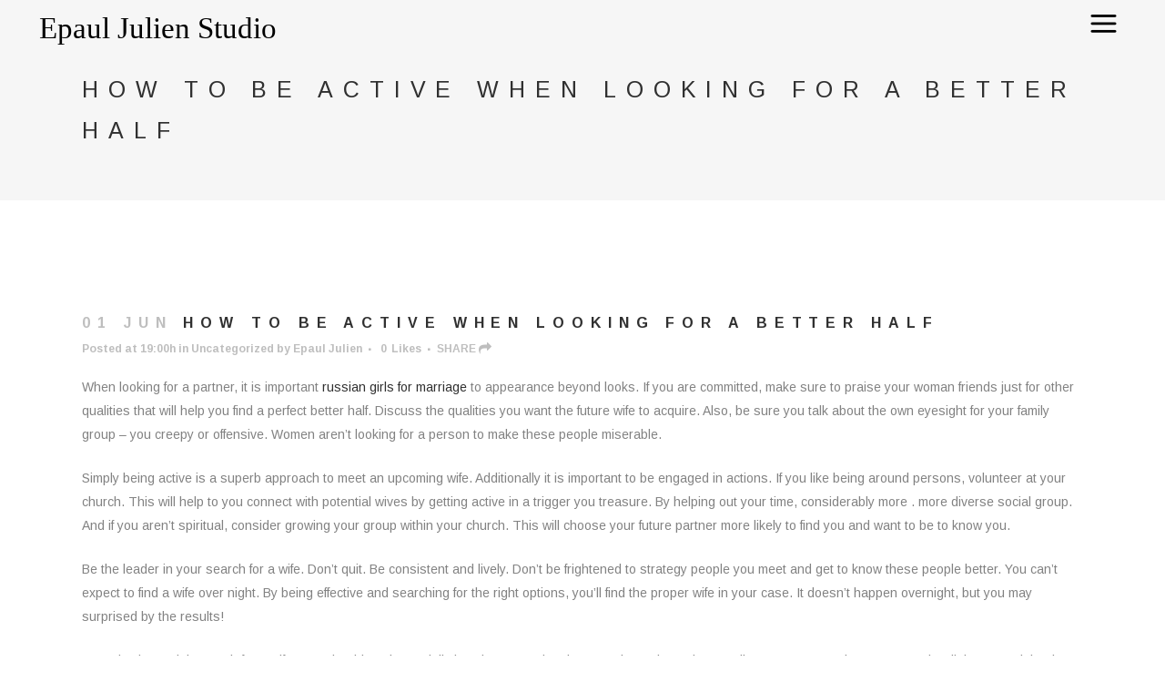

--- FILE ---
content_type: text/html; charset=UTF-8
request_url: https://www.epauljulien.com/2021/06/01/how-to-be-active-when-looking-for-a-better-half/
body_size: 10937
content:
<!DOCTYPE html>
<html lang="en-US">
<head>
	<meta charset="UTF-8" />
	
	<title>EPAUL JULIEN |   How to Be Active When Looking For a Better half</title>

	
			
						<meta name="viewport" content="width=device-width,initial-scale=1,user-scalable=no">
		
	<link rel="profile" href="https://gmpg.org/xfn/11" />
	<link rel="pingback" href="https://www.epauljulien.com/xmlrpc.php" />
	<link rel="shortcut icon" type="image/x-icon" href="https://epauljulien.msfglobal.net/wp-content/themes/bridge/img/favicon.ico">
	<link rel="apple-touch-icon" href="https://epauljulien.msfglobal.net/wp-content/themes/bridge/img/favicon.ico"/>
	<link href='//fonts.googleapis.com/css?family=Raleway:100,200,300,400,500,600,700,800,900,300italic,400italic|Arimo:100,200,300,400,500,600,700,800,900,300italic,400italic|Raleway:100,200,300,400,500,600,700,800,900,300italic,400italic&subset=latin,latin-ext' rel='stylesheet' type='text/css'>
<script type="application/javascript">var QodeAjaxUrl = "https://www.epauljulien.com/wp-admin/admin-ajax.php"</script><meta name='robots' content='max-image-preview:large' />
<link rel='dns-prefetch' href='//maps.googleapis.com' />
<link rel="alternate" type="application/rss+xml" title="EPAUL JULIEN &raquo; Feed" href="https://www.epauljulien.com/feed/" />
<link rel="alternate" type="application/rss+xml" title="EPAUL JULIEN &raquo; Comments Feed" href="https://www.epauljulien.com/comments/feed/" />
<link rel="alternate" type="application/rss+xml" title="EPAUL JULIEN &raquo; How to Be Active When Looking For a Better half Comments Feed" href="https://www.epauljulien.com/2021/06/01/how-to-be-active-when-looking-for-a-better-half/feed/" />
<script type="text/javascript">
window._wpemojiSettings = {"baseUrl":"https:\/\/s.w.org\/images\/core\/emoji\/14.0.0\/72x72\/","ext":".png","svgUrl":"https:\/\/s.w.org\/images\/core\/emoji\/14.0.0\/svg\/","svgExt":".svg","source":{"concatemoji":"https:\/\/www.epauljulien.com\/wp-includes\/js\/wp-emoji-release.min.js?ver=6.1.9"}};
/*! This file is auto-generated */
!function(e,a,t){var n,r,o,i=a.createElement("canvas"),p=i.getContext&&i.getContext("2d");function s(e,t){var a=String.fromCharCode,e=(p.clearRect(0,0,i.width,i.height),p.fillText(a.apply(this,e),0,0),i.toDataURL());return p.clearRect(0,0,i.width,i.height),p.fillText(a.apply(this,t),0,0),e===i.toDataURL()}function c(e){var t=a.createElement("script");t.src=e,t.defer=t.type="text/javascript",a.getElementsByTagName("head")[0].appendChild(t)}for(o=Array("flag","emoji"),t.supports={everything:!0,everythingExceptFlag:!0},r=0;r<o.length;r++)t.supports[o[r]]=function(e){if(p&&p.fillText)switch(p.textBaseline="top",p.font="600 32px Arial",e){case"flag":return s([127987,65039,8205,9895,65039],[127987,65039,8203,9895,65039])?!1:!s([55356,56826,55356,56819],[55356,56826,8203,55356,56819])&&!s([55356,57332,56128,56423,56128,56418,56128,56421,56128,56430,56128,56423,56128,56447],[55356,57332,8203,56128,56423,8203,56128,56418,8203,56128,56421,8203,56128,56430,8203,56128,56423,8203,56128,56447]);case"emoji":return!s([129777,127995,8205,129778,127999],[129777,127995,8203,129778,127999])}return!1}(o[r]),t.supports.everything=t.supports.everything&&t.supports[o[r]],"flag"!==o[r]&&(t.supports.everythingExceptFlag=t.supports.everythingExceptFlag&&t.supports[o[r]]);t.supports.everythingExceptFlag=t.supports.everythingExceptFlag&&!t.supports.flag,t.DOMReady=!1,t.readyCallback=function(){t.DOMReady=!0},t.supports.everything||(n=function(){t.readyCallback()},a.addEventListener?(a.addEventListener("DOMContentLoaded",n,!1),e.addEventListener("load",n,!1)):(e.attachEvent("onload",n),a.attachEvent("onreadystatechange",function(){"complete"===a.readyState&&t.readyCallback()})),(e=t.source||{}).concatemoji?c(e.concatemoji):e.wpemoji&&e.twemoji&&(c(e.twemoji),c(e.wpemoji)))}(window,document,window._wpemojiSettings);
</script>
<style type="text/css">
img.wp-smiley,
img.emoji {
	display: inline !important;
	border: none !important;
	box-shadow: none !important;
	height: 1em !important;
	width: 1em !important;
	margin: 0 0.07em !important;
	vertical-align: -0.1em !important;
	background: none !important;
	padding: 0 !important;
}
</style>
	<link rel='stylesheet' id='layerslider-css' href='https://www.epauljulien.com/wp-content/plugins/LayerSlider/static/layerslider/css/layerslider.css?ver=6.5.5' type='text/css' media='all' />
<link rel='stylesheet' id='wp-block-library-css' href='https://www.epauljulien.com/wp-includes/css/dist/block-library/style.min.css?ver=6.1.9' type='text/css' media='all' />
<link rel='stylesheet' id='classic-theme-styles-css' href='https://www.epauljulien.com/wp-includes/css/classic-themes.min.css?ver=1' type='text/css' media='all' />
<style id='global-styles-inline-css' type='text/css'>
body{--wp--preset--color--black: #000000;--wp--preset--color--cyan-bluish-gray: #abb8c3;--wp--preset--color--white: #ffffff;--wp--preset--color--pale-pink: #f78da7;--wp--preset--color--vivid-red: #cf2e2e;--wp--preset--color--luminous-vivid-orange: #ff6900;--wp--preset--color--luminous-vivid-amber: #fcb900;--wp--preset--color--light-green-cyan: #7bdcb5;--wp--preset--color--vivid-green-cyan: #00d084;--wp--preset--color--pale-cyan-blue: #8ed1fc;--wp--preset--color--vivid-cyan-blue: #0693e3;--wp--preset--color--vivid-purple: #9b51e0;--wp--preset--gradient--vivid-cyan-blue-to-vivid-purple: linear-gradient(135deg,rgba(6,147,227,1) 0%,rgb(155,81,224) 100%);--wp--preset--gradient--light-green-cyan-to-vivid-green-cyan: linear-gradient(135deg,rgb(122,220,180) 0%,rgb(0,208,130) 100%);--wp--preset--gradient--luminous-vivid-amber-to-luminous-vivid-orange: linear-gradient(135deg,rgba(252,185,0,1) 0%,rgba(255,105,0,1) 100%);--wp--preset--gradient--luminous-vivid-orange-to-vivid-red: linear-gradient(135deg,rgba(255,105,0,1) 0%,rgb(207,46,46) 100%);--wp--preset--gradient--very-light-gray-to-cyan-bluish-gray: linear-gradient(135deg,rgb(238,238,238) 0%,rgb(169,184,195) 100%);--wp--preset--gradient--cool-to-warm-spectrum: linear-gradient(135deg,rgb(74,234,220) 0%,rgb(151,120,209) 20%,rgb(207,42,186) 40%,rgb(238,44,130) 60%,rgb(251,105,98) 80%,rgb(254,248,76) 100%);--wp--preset--gradient--blush-light-purple: linear-gradient(135deg,rgb(255,206,236) 0%,rgb(152,150,240) 100%);--wp--preset--gradient--blush-bordeaux: linear-gradient(135deg,rgb(254,205,165) 0%,rgb(254,45,45) 50%,rgb(107,0,62) 100%);--wp--preset--gradient--luminous-dusk: linear-gradient(135deg,rgb(255,203,112) 0%,rgb(199,81,192) 50%,rgb(65,88,208) 100%);--wp--preset--gradient--pale-ocean: linear-gradient(135deg,rgb(255,245,203) 0%,rgb(182,227,212) 50%,rgb(51,167,181) 100%);--wp--preset--gradient--electric-grass: linear-gradient(135deg,rgb(202,248,128) 0%,rgb(113,206,126) 100%);--wp--preset--gradient--midnight: linear-gradient(135deg,rgb(2,3,129) 0%,rgb(40,116,252) 100%);--wp--preset--duotone--dark-grayscale: url('#wp-duotone-dark-grayscale');--wp--preset--duotone--grayscale: url('#wp-duotone-grayscale');--wp--preset--duotone--purple-yellow: url('#wp-duotone-purple-yellow');--wp--preset--duotone--blue-red: url('#wp-duotone-blue-red');--wp--preset--duotone--midnight: url('#wp-duotone-midnight');--wp--preset--duotone--magenta-yellow: url('#wp-duotone-magenta-yellow');--wp--preset--duotone--purple-green: url('#wp-duotone-purple-green');--wp--preset--duotone--blue-orange: url('#wp-duotone-blue-orange');--wp--preset--font-size--small: 13px;--wp--preset--font-size--medium: 20px;--wp--preset--font-size--large: 36px;--wp--preset--font-size--x-large: 42px;--wp--preset--spacing--20: 0.44rem;--wp--preset--spacing--30: 0.67rem;--wp--preset--spacing--40: 1rem;--wp--preset--spacing--50: 1.5rem;--wp--preset--spacing--60: 2.25rem;--wp--preset--spacing--70: 3.38rem;--wp--preset--spacing--80: 5.06rem;}:where(.is-layout-flex){gap: 0.5em;}body .is-layout-flow > .alignleft{float: left;margin-inline-start: 0;margin-inline-end: 2em;}body .is-layout-flow > .alignright{float: right;margin-inline-start: 2em;margin-inline-end: 0;}body .is-layout-flow > .aligncenter{margin-left: auto !important;margin-right: auto !important;}body .is-layout-constrained > .alignleft{float: left;margin-inline-start: 0;margin-inline-end: 2em;}body .is-layout-constrained > .alignright{float: right;margin-inline-start: 2em;margin-inline-end: 0;}body .is-layout-constrained > .aligncenter{margin-left: auto !important;margin-right: auto !important;}body .is-layout-constrained > :where(:not(.alignleft):not(.alignright):not(.alignfull)){max-width: var(--wp--style--global--content-size);margin-left: auto !important;margin-right: auto !important;}body .is-layout-constrained > .alignwide{max-width: var(--wp--style--global--wide-size);}body .is-layout-flex{display: flex;}body .is-layout-flex{flex-wrap: wrap;align-items: center;}body .is-layout-flex > *{margin: 0;}:where(.wp-block-columns.is-layout-flex){gap: 2em;}.has-black-color{color: var(--wp--preset--color--black) !important;}.has-cyan-bluish-gray-color{color: var(--wp--preset--color--cyan-bluish-gray) !important;}.has-white-color{color: var(--wp--preset--color--white) !important;}.has-pale-pink-color{color: var(--wp--preset--color--pale-pink) !important;}.has-vivid-red-color{color: var(--wp--preset--color--vivid-red) !important;}.has-luminous-vivid-orange-color{color: var(--wp--preset--color--luminous-vivid-orange) !important;}.has-luminous-vivid-amber-color{color: var(--wp--preset--color--luminous-vivid-amber) !important;}.has-light-green-cyan-color{color: var(--wp--preset--color--light-green-cyan) !important;}.has-vivid-green-cyan-color{color: var(--wp--preset--color--vivid-green-cyan) !important;}.has-pale-cyan-blue-color{color: var(--wp--preset--color--pale-cyan-blue) !important;}.has-vivid-cyan-blue-color{color: var(--wp--preset--color--vivid-cyan-blue) !important;}.has-vivid-purple-color{color: var(--wp--preset--color--vivid-purple) !important;}.has-black-background-color{background-color: var(--wp--preset--color--black) !important;}.has-cyan-bluish-gray-background-color{background-color: var(--wp--preset--color--cyan-bluish-gray) !important;}.has-white-background-color{background-color: var(--wp--preset--color--white) !important;}.has-pale-pink-background-color{background-color: var(--wp--preset--color--pale-pink) !important;}.has-vivid-red-background-color{background-color: var(--wp--preset--color--vivid-red) !important;}.has-luminous-vivid-orange-background-color{background-color: var(--wp--preset--color--luminous-vivid-orange) !important;}.has-luminous-vivid-amber-background-color{background-color: var(--wp--preset--color--luminous-vivid-amber) !important;}.has-light-green-cyan-background-color{background-color: var(--wp--preset--color--light-green-cyan) !important;}.has-vivid-green-cyan-background-color{background-color: var(--wp--preset--color--vivid-green-cyan) !important;}.has-pale-cyan-blue-background-color{background-color: var(--wp--preset--color--pale-cyan-blue) !important;}.has-vivid-cyan-blue-background-color{background-color: var(--wp--preset--color--vivid-cyan-blue) !important;}.has-vivid-purple-background-color{background-color: var(--wp--preset--color--vivid-purple) !important;}.has-black-border-color{border-color: var(--wp--preset--color--black) !important;}.has-cyan-bluish-gray-border-color{border-color: var(--wp--preset--color--cyan-bluish-gray) !important;}.has-white-border-color{border-color: var(--wp--preset--color--white) !important;}.has-pale-pink-border-color{border-color: var(--wp--preset--color--pale-pink) !important;}.has-vivid-red-border-color{border-color: var(--wp--preset--color--vivid-red) !important;}.has-luminous-vivid-orange-border-color{border-color: var(--wp--preset--color--luminous-vivid-orange) !important;}.has-luminous-vivid-amber-border-color{border-color: var(--wp--preset--color--luminous-vivid-amber) !important;}.has-light-green-cyan-border-color{border-color: var(--wp--preset--color--light-green-cyan) !important;}.has-vivid-green-cyan-border-color{border-color: var(--wp--preset--color--vivid-green-cyan) !important;}.has-pale-cyan-blue-border-color{border-color: var(--wp--preset--color--pale-cyan-blue) !important;}.has-vivid-cyan-blue-border-color{border-color: var(--wp--preset--color--vivid-cyan-blue) !important;}.has-vivid-purple-border-color{border-color: var(--wp--preset--color--vivid-purple) !important;}.has-vivid-cyan-blue-to-vivid-purple-gradient-background{background: var(--wp--preset--gradient--vivid-cyan-blue-to-vivid-purple) !important;}.has-light-green-cyan-to-vivid-green-cyan-gradient-background{background: var(--wp--preset--gradient--light-green-cyan-to-vivid-green-cyan) !important;}.has-luminous-vivid-amber-to-luminous-vivid-orange-gradient-background{background: var(--wp--preset--gradient--luminous-vivid-amber-to-luminous-vivid-orange) !important;}.has-luminous-vivid-orange-to-vivid-red-gradient-background{background: var(--wp--preset--gradient--luminous-vivid-orange-to-vivid-red) !important;}.has-very-light-gray-to-cyan-bluish-gray-gradient-background{background: var(--wp--preset--gradient--very-light-gray-to-cyan-bluish-gray) !important;}.has-cool-to-warm-spectrum-gradient-background{background: var(--wp--preset--gradient--cool-to-warm-spectrum) !important;}.has-blush-light-purple-gradient-background{background: var(--wp--preset--gradient--blush-light-purple) !important;}.has-blush-bordeaux-gradient-background{background: var(--wp--preset--gradient--blush-bordeaux) !important;}.has-luminous-dusk-gradient-background{background: var(--wp--preset--gradient--luminous-dusk) !important;}.has-pale-ocean-gradient-background{background: var(--wp--preset--gradient--pale-ocean) !important;}.has-electric-grass-gradient-background{background: var(--wp--preset--gradient--electric-grass) !important;}.has-midnight-gradient-background{background: var(--wp--preset--gradient--midnight) !important;}.has-small-font-size{font-size: var(--wp--preset--font-size--small) !important;}.has-medium-font-size{font-size: var(--wp--preset--font-size--medium) !important;}.has-large-font-size{font-size: var(--wp--preset--font-size--large) !important;}.has-x-large-font-size{font-size: var(--wp--preset--font-size--x-large) !important;}
.wp-block-navigation a:where(:not(.wp-element-button)){color: inherit;}
:where(.wp-block-columns.is-layout-flex){gap: 2em;}
.wp-block-pullquote{font-size: 1.5em;line-height: 1.6;}
</style>
<link rel='stylesheet' id='contact-form-7-css' href='https://www.epauljulien.com/wp-content/plugins/contact-form-7/includes/css/styles.css?ver=5.1.9' type='text/css' media='all' />
<link rel='stylesheet' id='default_style-css' href='https://www.epauljulien.com/wp-content/themes/bridge/style.css?ver=6.1.9' type='text/css' media='all' />
<link rel='stylesheet' id='qode_font_awesome-css' href='https://www.epauljulien.com/wp-content/themes/bridge/css/font-awesome/css/font-awesome.min.css?ver=6.1.9' type='text/css' media='all' />
<link rel='stylesheet' id='qode_font_elegant-css' href='https://www.epauljulien.com/wp-content/themes/bridge/css/elegant-icons/style.min.css?ver=6.1.9' type='text/css' media='all' />
<link rel='stylesheet' id='qode_linea_icons-css' href='https://www.epauljulien.com/wp-content/themes/bridge/css/linea-icons/style.css?ver=6.1.9' type='text/css' media='all' />
<link rel='stylesheet' id='stylesheet-css' href='https://www.epauljulien.com/wp-content/themes/bridge/css/stylesheet.min.css?ver=6.1.9' type='text/css' media='all' />
<link rel='stylesheet' id='qode_print-css' href='https://www.epauljulien.com/wp-content/themes/bridge/css/print.css?ver=6.1.9' type='text/css' media='all' />
<link rel='stylesheet' id='mac_stylesheet-css' href='https://www.epauljulien.com/wp-content/themes/bridge/css/mac_stylesheet.css?ver=6.1.9' type='text/css' media='all' />
<link rel='stylesheet' id='webkit-css' href='https://www.epauljulien.com/wp-content/themes/bridge/css/webkit_stylesheet.css?ver=6.1.9' type='text/css' media='all' />
<link rel='stylesheet' id='style_dynamic-css' href='https://www.epauljulien.com/wp-content/themes/bridge/css/style_dynamic.css?ver=1609360929' type='text/css' media='all' />
<link rel='stylesheet' id='responsive-css' href='https://www.epauljulien.com/wp-content/themes/bridge/css/responsive.min.css?ver=6.1.9' type='text/css' media='all' />
<link rel='stylesheet' id='style_dynamic_responsive-css' href='https://www.epauljulien.com/wp-content/themes/bridge/css/style_dynamic_responsive.css?ver=1609360929' type='text/css' media='all' />
<link rel='stylesheet' id='js_composer_front-css' href='https://www.epauljulien.com/wp-content/plugins/js_composer/assets/css/js_composer.min.css?ver=6.10.0' type='text/css' media='all' />
<link rel='stylesheet' id='custom_css-css' href='https://www.epauljulien.com/wp-content/themes/bridge/css/custom_css.css?ver=1609360929' type='text/css' media='all' />
<link rel='stylesheet' id='childstyle-css' href='https://www.epauljulien.com/wp-content/themes/bridge-child/style.css?ver=6.1.9' type='text/css' media='all' />
<script type='text/javascript' id='layerslider-greensock-js-extra'>
/* <![CDATA[ */
var LS_Meta = {"v":"6.5.5"};
/* ]]> */
</script>
<script type='text/javascript' data-cfasync="false" src='https://www.epauljulien.com/wp-content/plugins/LayerSlider/static/layerslider/js/greensock.js?ver=1.19.0' id='layerslider-greensock-js'></script>
<script type='text/javascript' src='https://www.epauljulien.com/wp-includes/js/jquery/jquery.min.js?ver=3.6.1' id='jquery-core-js'></script>
<script type='text/javascript' src='https://www.epauljulien.com/wp-includes/js/jquery/jquery-migrate.min.js?ver=3.3.2' id='jquery-migrate-js'></script>
<script type='text/javascript' data-cfasync="false" src='https://www.epauljulien.com/wp-content/plugins/LayerSlider/static/layerslider/js/layerslider.kreaturamedia.jquery.js?ver=6.5.5' id='layerslider-js'></script>
<script type='text/javascript' data-cfasync="false" src='https://www.epauljulien.com/wp-content/plugins/LayerSlider/static/layerslider/js/layerslider.transitions.js?ver=6.5.5' id='layerslider-transitions-js'></script>
<meta name="generator" content="Powered by LayerSlider 6.5.5 - Multi-Purpose, Responsive, Parallax, Mobile-Friendly Slider Plugin for WordPress." />
<!-- LayerSlider updates and docs at: https://layerslider.kreaturamedia.com -->
<link rel="https://api.w.org/" href="https://www.epauljulien.com/wp-json/" /><link rel="alternate" type="application/json" href="https://www.epauljulien.com/wp-json/wp/v2/posts/3199" /><link rel="EditURI" type="application/rsd+xml" title="RSD" href="https://www.epauljulien.com/xmlrpc.php?rsd" />
<link rel="wlwmanifest" type="application/wlwmanifest+xml" href="https://www.epauljulien.com/wp-includes/wlwmanifest.xml" />
<meta name="generator" content="WordPress 6.1.9" />
<link rel="canonical" href="https://www.epauljulien.com/2021/06/01/how-to-be-active-when-looking-for-a-better-half/" />
<link rel='shortlink' href='https://www.epauljulien.com/?p=3199' />
<link rel="alternate" type="application/json+oembed" href="https://www.epauljulien.com/wp-json/oembed/1.0/embed?url=https%3A%2F%2Fwww.epauljulien.com%2F2021%2F06%2F01%2Fhow-to-be-active-when-looking-for-a-better-half%2F" />
<link rel="alternate" type="text/xml+oembed" href="https://www.epauljulien.com/wp-json/oembed/1.0/embed?url=https%3A%2F%2Fwww.epauljulien.com%2F2021%2F06%2F01%2Fhow-to-be-active-when-looking-for-a-better-half%2F&#038;format=xml" />
<meta name="generator" content="Powered by WPBakery Page Builder - drag and drop page builder for WordPress."/>
		<style type="text/css" id="wp-custom-css">
			/*
You can add your own CSS here.

Click the help icon above to learn more.
*/
.woocommerce ul.products li.product .image-wrapper img {
    width: 100%;
}
h1.wc_heading {
    font-family: Helvetica;
    font-size: 85px;
	font-weight: 200;
    letter-spacing: 20px;
}
a#wc_button,
input.wpcf7-form-control.wpcf7-submit 
{
    border: 1.4px solid !important;
    font-family: Helvetica;
    font-weight: bold;
    font-size: 14px;
    line-height: 72px;
    height: 72px;
    font-weight: 700;
    padding-left: 54px;
    padding-right: 54px;
    border-radius: 0px;
    letter-spacing: 5px !important;
    -moz-border-radius: 0px;
    -webkit-border-radius: 0px;
}
a#wc_button:hover,
input.wpcf7-form-control.wpcf7-submit:hover 
{
    background-color: #F6F6F6 !important;
    color: #DBAE2B !important;
    font-size: 14px;
    border-color: #F6F6F6 !important;
    letter-spacing: 5px !important;
}
h3.portfolio_title.entry_title a {
    font-weight: bold;
    font-size: 25px;
}
h3.portfolio_title.entry_title {
    font-family: Helvetica;
    font-weight: bold;
}
.projects_masonry_holder .project_category {
    font-family: Helvetica;
    font-weight: lighter !important;
    font-size: 17px !important;
    color: white;
}
.projects_masonry_holder .text_holder {
 
    background-color: rgba(40,146,119,0.85);
   
   
}
h1.wc_page_heading {
    font-family: Helvetica;
    font-size: 75px;
    font-weight: lighter;
    font-style: italic;
}
h5.blockquote-text {
    text-align: center;
}
h5.blockquote-text {
    text-align: center;
    font-family: Helvetica;
    font-weight: lighter;
    font-style: italic;
}
.wc_download.wpb_column.vc_column_container.vc_col-sm-4 {
    text-align: center;
}
a#wc_download {
    padding-top: 20px;
    padding-bottom: 20px;
}
p.footer-logo {
    font-size: 56px;
    font-family: Playfair Display;
    font-weight: normal;
    font-style: italic;
    text-align: center;
    margin-bottom: 5px;
}
.home footer {
    display: none;
}
.q_logo img {
    display: block;
    opacity: 1;
    position: absolute;
    width: auto!important;
    max-width: none;
    -webkit-transition: opacity .6s ease-in-out;
    transition: opacity .6s ease-in-out;
    max-width: 270px;
}
.qbutton:hover, .qbutton.medium:hover, #submit_comment:hover, .load_more a:hover, .blog_load_more_button a:hover, .post-password-form input[type='submit']:hover, input.wpcf7-form-control.wpcf7-submit:not([disabled]):hover, .woocommerce table.cart td.actions input[type="submit"]:hover, .woocommerce input#place_order:hover, .woocommerce-page input[type="submit"]:hover, .woocommerce .button:hover {
    color: #DBAE2B;
}
.title .title_subtitle_holder h1 {
    font-size: 42px;
}
.blog_large_image h2 a:hover {
    color: #DBAE2B;
}
.blog_holder.blog_large_image article:not(.format-quote):not(.format-link) .post_text_inner .post_info a:hover, .blog_holder.blog_large_image article:not(.format-quote):not(.format-link) .post_text_inner .post_info a:hover span, .blog_holder.blog_single article:not(.format-quote):not(.format-link) .post_text_inner .post_info a:hover, .blog_holder.blog_single article:not(.format-quote):not(.format-link) .post_text_inner .post_info a:hover span {
    color: #DBAE2B !important;
}
nav.popup_menu ul li a:hover, nav.popup_menu ul li h6:hover {
    color: #DBAE2B;
}
.side_menu_button .popup_menu.opened:hover {
    color: #DBAE2B;
}
.side_menu_button > a:hover, .mobile_menu_button span:hover, .popup_menu:hover .line, .popup_menu:hover .line:after, .popup_menu:hover .line:before {
    color: #DBAE2B;
}
.social_share_dropdown ul li a:hover i {
    color: #DBAE2B!important;
}
span.social_share_title {
    font-family: Helvetica;
    font-weight: bold;
    text-transform: uppercase;
    font-size: 12px;
}
span.social_share_title:after {
    content: "\f064";
    speak: none;
    font-style: normal;
    font-weight: normal;
    font-variant: normal;
    text-transform: none;
    line-height: 1;
    -webkit-font-smoothing: antialiased;
    font-size: 14px;
    font-family: FontAwesome;
    margin-left: 3px;
}
.flexslider .slides img, .portfolio_slider .portfolio_slides img, .qode_carousels .slides img {
    max-height: 800px;
}
.flex-direction-nav a:hover i, body div.pp_default a.pp_next:hover:after, body div.pp_default a.pp_previous:hover:after, body a.pp_next:hover:after, body a.pp_previous:hover:after, .flexslider:hover .flex-direction-nav a.flex-prev:hover i, .flexslider:hover .flex-direction-nav a.flex-next:hover i, .portfolio_slider:hover .flex-direction-nav a.flex-prev:hover i, .portfolio_slider:hover .flex-direction-nav a.flex-next:hover i {
    color: #DBAE2B;
}
.full_screen_inner {
    visibility: initial;
}
.flexslider {
    max-height: 800px;
}



aside .widget ul li 
{
    width: 41%;
    display: inline-block;
    margin-right: 8%;
}
@media (max-width: 1000px)
{
   
    h5.blockquote-text br 
    {
        display: none;
    }
    header .q_logo img.mobile 
    {
        margin-top: 0px;
		max-width: 180px;
    }
   
}
@media (max-width: 480px)
{
    a#wc_button 
    {
        padding-left: 14px;
        padding-right: 14px;
        font-size: 12px;
    }
    h1.wc_heading 
    {
        font-size: 50px;
    }  
    .title .title_subtitle_holder h1 
    {
        font-size: 30px;
    }

} 

nav.popup_menu a {font-family: Helvetica; font-weight: 400 !important;}

.popup_menu_opened header .q_logo img.popup {display:none;}		</style>
		<noscript><style> .wpb_animate_when_almost_visible { opacity: 1; }</style></noscript></head>

<body data-rsssl=1 class="post-template-default single single-post postid-3199 single-format-standard ajax_fade page_not_loaded  qode_grid_1300 qode_popup_menu_push_text_top qode-content-sidebar-responsive qode-child-theme-ver-1.0.0 qode-theme-ver-11.2 qode-theme-bridge wpb-js-composer js-comp-ver-6.10.0 vc_responsive" itemscope itemtype="http://schema.org/WebPage">

						<div class="wrapper">
	<div class="wrapper_inner">
	<!-- Google Analytics start -->
		<!-- Google Analytics end -->

	


<header class=" scroll_header_top_area dark regular transparent header_style_on_scroll page_header">
    <div class="header_inner clearfix">

		<div class="header_top_bottom_holder">
		<div class="header_bottom clearfix" style=' background-color:rgba(255, 255, 255, 0);' >
		                    					<div class="header_inner_left">
                        												<div class="logo_wrapper">
                            							<div class="q_logo">
								<a itemprop="url" href="https://www.epauljulien.com/">
									<img itemprop="image" class="normal" src="https://www.epauljulien.com/wp-content/uploads/2018/01/Epaul-Logo.svg" alt="Logo"/>
									<img itemprop="image" class="light" src="https://www.epauljulien.com/wp-content/uploads/2018/01/Epaul-Logo.svg" alt="Logo"/>
									<img itemprop="image" class="dark" src="https://www.epauljulien.com/wp-content/uploads/2018/01/Epaul-Logo.svg" alt="Logo"/>
									<img itemprop="image" class="sticky" src="https://www.epauljulien.com/wp-content/uploads/2018/01/Epaul-Logo.svg" alt="Logo"/>
									<img itemprop="image" class="mobile" src="https://www.epauljulien.com/wp-content/uploads/2018/01/Epaul-Logo.svg" alt="Logo"/>
																			<img itemprop="image" class="popup" src="https://www.epauljulien.com/wp-content/uploads/2018/01/Epaul-Logo.svg" alt="Logo"/>
																	</a>
							</div>
                            						</div>
                                                					</div>
                    					                                                							<div class="header_inner_right">
                                <div class="side_menu_button_wrapper right">
																		                                    <div class="side_menu_button">
									
										                                                                                    <a href="javascript:void(0)" class="popup_menu normal qode_popup_menu_push_text_top">
                                            	                                        			<span class="icon_menu"></span>
                                        			
                                        	</a>
                                                                                                                    </div>
                                </div>
							</div>
												
						
						<nav class="main_menu drop_down right">
												</nav>
						                        										<nav class="mobile_menu">
                        					</nav>
				</div>
	</div>
	</div>

</header>
		

    		<a id='back_to_top' href='#'>
			<span class="fa-stack">
				<i class="fa fa-arrow-up" style=""></i>
			</span>
		</a>
	            <div class="popup_menu_holder_outer">
            <div class="popup_menu_holder">
                <div class="popup_menu_holder_inner">
                    <nav class="popup_menu">
                        <ul id="menu-fullscreen-menu" class=""><li id="popup-menu-item-229" class="menu-item menu-item-type-post_type menu-item-object-page menu-item-home "></li>
<li id="popup-menu-item-259" class="menu-item menu-item-type-post_type menu-item-object-page "><a href="https://www.epauljulien.com/work/" class=""><span>Work</span></a></li>
<li id="popup-menu-item-303" class="menu-item menu-item-type-post_type menu-item-object-page "><a href="https://www.epauljulien.com/projects/" class=""><span>Projects</span></a></li>
<li id="popup-menu-item-257" class="menu-item menu-item-type-post_type menu-item-object-page "><a href="https://www.epauljulien.com/news/" class=""><span>News</span></a></li>
<li id="popup-menu-item-414" class="menu-item menu-item-type-post_type menu-item-object-page "><a href="https://www.epauljulien.com/information/" class=""><span>Information</span></a></li>
<li id="popup-menu-item-239" class="menu-item menu-item-type-post_type menu-item-object-page "><a href="https://www.epauljulien.com/contact/" class=""><span>Contact</span></a></li>
</ul>                    </nav>
                    						<div class="popup_menu_widget_holder"><div>
							<span class='q_social_icon_holder normal_social' data-color=#303030 data-hover-color=#DBAE2B><a itemprop='url' href='https://www.facebook.com/Epauljulien/' target='_self'><span aria-hidden="true" class="qode_icon_font_elegant social_facebook  simple_social" style="color: #303030;margin: 0 12px 0 0;font-size: 11px;" ></span></a></span><span class='q_social_icon_holder normal_social' data-color=#303030 data-hover-color=#DBAE2B><a itemprop='url' href='https://www.instagram.com/epauljulien/' target='_blank'><span aria-hidden="true" class="qode_icon_font_elegant social_instagram  simple_social" style="color: #303030;margin: 0 12px 0 0;font-size: 11px;" ></span></a></span><span class='q_social_icon_holder normal_social' data-color=#303030 data-hover-color=#DBAE2B><a itemprop='url' href='https://twitter.com/1epauljulien' target='_blank'><span aria-hidden="true" class="qode_icon_font_elegant social_twitter  simple_social" style="color: #303030;margin: 0 14px 0 0;font-size: 11px;" ></span></a></span><span class='q_social_icon_holder normal_social' data-color=#303030 data-hover-color=#DBAE2B><a itemprop='url' href='https://www.youtube.com/channel/UCJGh7WjFdUmtqU50XmT321Q' target='_blank'><span aria-hidden="true" class="qode_icon_font_elegant social_youtube  simple_social" style="color: #303030;margin: 0 14px 0 0;font-size: 10px;" ></span></a></span><span class='q_social_icon_holder normal_social' data-color=#303030 data-hover-color=#DBAE2B><a itemprop='url' href='https://www.linkedin.com/in/epauljulien' target='_blank'><span aria-hidden="true" class="qode_icon_font_elegant social_linkedin  simple_social" style="color: #303030;margin: 0 0 0 0;font-size: 11px;" ></span></a></span>						</div></div>
					                </div>
            </div>
        </div>
    	
    
		
	
    
<div class="content ">
							<div class="meta">

					
        <div class="seo_title">EPAUL JULIEN |   How to Be Active When Looking For a Better half</div>

        


                        
					<span id="qode_page_id">3199</span>
					<div class="body_classes">post-template-default,single,single-post,postid-3199,single-format-standard,ajax_fade,page_not_loaded,,qode_grid_1300,qode_popup_menu_push_text_top,qode-content-sidebar-responsive,qode-child-theme-ver-1.0.0,qode-theme-ver-11.2,qode-theme-bridge,wpb-js-composer js-comp-ver-6.10.0,vc_responsive</div>
				</div>
						<div class="content_inner  ">
													<div class="title_outer title_without_animation"    data-height="220">
		<div class="title title_size_small  position_left " style="height:220px;background-color:#f6f6f6;">
			<div class="image not_responsive"></div>
										<div class="title_holder"  style="padding-top:23px;height:197px;">
					<div class="container">
						<div class="container_inner clearfix">
								<div class="title_subtitle_holder" >
                                                                																		<h1 ><span>How to Be Active When Looking For a Better half</span></h1>
																	
																										                                                            </div>
						</div>
					</div>
				</div>
								</div>
			</div>
										<div class="container">
														<div class="container_inner default_template_holder" >
															<div class="blog_single blog_holder">
								<article id="post-3199" class="post-3199 post type-post status-publish format-standard hentry category-uncategorized">
			<div class="post_content_holder">
								<div class="post_text">
					<div class="post_text_inner">
						<h2 itemprop="name" class="entry_title"><span itemprop="dateCreated" class="date entry_date updated">01 Jun<meta itemprop="interactionCount" content="UserComments: 0"/></span> How to Be Active When Looking For a Better half</h2>
						<div class="post_info">
							<span class="time">Posted at 19:00h</span>
							in <a href="https://www.epauljulien.com/category/uncategorized/" rel="category tag">Uncategorized</a>							<span class="post_author">
								by								<a itemprop="author" class="post_author_link" href="https://www.epauljulien.com/author/epauljulien/">Epaul Julien</a>
							</span>
							                                        <span class="dots"><i class="fa fa-square"></i></span>
        <div class="blog_like">
            <a  href="#" class="qode-like" id="qode-like-3199" title="Like this">0<span>  Likes</span></a>        </div>
                <span class="dots"><i class="fa fa-square"></i></span><div class="blog_share qode_share"><div class="social_share_holder"><a href="javascript:void(0)" target="_self"><span class="social_share_title">Share</span></a><div class="social_share_dropdown"><div class="inner_arrow"></div><ul><li class="facebook_share"><a href="javascript:void(0)" onclick="window.open('http://www.facebook.com/sharer.php?s=100&amp;p[title]=How+to+Be+Active+When+Looking+For+a+Better+half&amp;p[url]=https%3A%2F%2Fwww.epauljulien.com%2F2021%2F06%2F01%2Fhow-to-be-active-when-looking-for-a-better-half%2F&amp;p[images][0]=&amp;p[summary]=When+looking+for+a+partner%2C+it+is+important+russian+girls+for+marriage+to+appearance+beyond+looks.+If+you+are+committed%2C+make+sure+to+praise+your+woman+friends+just+for+other+qualities+that+will+help+you+find+a+perfect+better+half.+Discuss+the+qualities+you+want+the+future+wife+to+acquire.+Also%2C+be+sure+you+talk...', 'sharer', 'toolbar=0,status=0,width=620,height=280');"><i class="fa fa-facebook"></i></a></li><li class="twitter_share"><a href="#" onclick="popUp=window.open('http://twitter.com/home?status=When+looking+for+a+partner%2C+it+is+important+russian+girls+for+marriage+to+appearance+beyond+looks.+If+you+are+https://www.epauljulien.com/2021/06/01/how-to-be-active-when-looking-for-a-better-half/', 'popupwindow', 'scrollbars=yes,width=800,height=400');popUp.focus();return false;"><i class="fa fa-twitter"></i></a></li><li  class="linkedin_share"><a href="#" onclick="popUp=window.open('http://linkedin.com/shareArticle?mini=true&amp;url=https%3A%2F%2Fwww.epauljulien.com%2F2021%2F06%2F01%2Fhow-to-be-active-when-looking-for-a-better-half%2F&amp;title=How+to+Be+Active+When+Looking+For+a+Better+half', 'popupwindow', 'scrollbars=yes,width=800,height=400');popUp.focus();return false"><i class="fa fa-linkedin"></i></a></li><li  class="pinterest_share"><a href="#" onclick="popUp=window.open('http://pinterest.com/pin/create/button/?url=https%3A%2F%2Fwww.epauljulien.com%2F2021%2F06%2F01%2Fhow-to-be-active-when-looking-for-a-better-half%2F&amp;description=How to Be Active When Looking For a Better half&amp;media=', 'popupwindow', 'scrollbars=yes,width=800,height=400');popUp.focus();return false"><i class="fa fa-pinterest"></i></a></li></ul></div></div></div>    						</div>
						<p> When looking for a partner, it is important  <a href="https://elite-brides.com/russian-brides">russian girls for marriage</a>  to appearance beyond looks. If you are committed, make sure to praise your woman friends just for other qualities that will help you find a perfect better half. Discuss the qualities you want the future wife to acquire. Also, be sure you talk about the own eyesight for your family group &#8211; you creepy    or offensive. Women aren&#8217;t looking for a person to make these people miserable. </p>
<p> Simply being active is a superb    approach to meet an upcoming wife. Additionally it is important to be engaged in actions. If you like being around persons, volunteer at your church. This will help to you connect with potential wives by getting active in a trigger you treasure. By helping out your time, considerably more . more diverse social group. And if you aren&#8217;t    spiritual, consider growing your group within your church. This will choose your future partner more likely to find you and want to be to know you. </p>
<p> Be the leader in your search for a wife. Don&#8217;t quit. Be consistent and lively. Don&#8217;t be frightened to strategy people you meet and get to know these people better. You can&#8217;t expect to find a wife over night. By being effective and searching for the right options, you&#8217;ll find the proper wife in your case. It doesn&#8217;t happen overnight,    but you may surprised by    the results! </p>
<p> Be active in you job search for a wife.    You should not be socially inactive &#8212; you just have to always be active! Really not easy &#8212; and you can acquire    disheartened, but have a tendency give up! When you stay positive, people will be willing to create new opportunities for you. Yet make sure you aren&#8217;t patient &#8211; you won&#8217;t obtain any better results if you&#8217;re running. </p>
<p> Being an effective and amazing person is a good strategy for guys looking for a wife. If you&#8217;re into sports, you may join regional soccer groups or become a member of a physical activities    group. Don&#8217;t forget to offer for a trigger. These actions will help you meet your future better half. You&#8217;ll also    be able to satisfy many new persons. This will help you can know the most effective woman. It&#8217;s not easy to locate a wife, nonetheless you&#8217;ll find some good ways to match women in the process. </p>
<p> The first thing    to do is expand your group. Having a wide circle of friends will give you a better potential for finding a partner. If you&#8217;re buying a wife, it&#8217;s important to expand your social sectors and keep active.    Make an effort connecting with old close friends, neighbors, and co-workers. Many relationships will allow you to find a good partner. In addition , you may make new good friends and improve your skills. </p>
<p> As being a man, you need to be the best of potential    wives. You should be lively in your search but not give up quickly. If you have a whole lot of endurance, you&#8217;ll be able to pull in a woman exactly who shares the values. You have to avoid seeing older girls because they&#8217;re not likely to talk about your areas and hobbies.    In addition , you should make sure that you find a better half who shares your religious convictions. </p>
<p> Finally, it&#8217;s important to be occupied as a leader during your search for a wife. Being an active man will make a lady want to know you. It&#8217;s important to become a leader to attract the best girl. If you are willing to work hard, you are allowed to attract a    wife who wants to be with you. But since you&#8217;re not effective, your    future better half won&#8217;t be as active because you are. </p>
<p> Being dynamic is another key to finding a wife. You can do this by going to house of worship every Sunday, volunteering at local non profit organizations, or visiting new places. You can also reunite with outdated friends and co-workers through your childhood. For anybody who is religious,    you can also go to church and volunteer within a different community. By doing these kinds of, you&#8217;ll be able to look for a wife you&#8217;d love. This is    a wonderful way to meet a future wife. </p>
					</div>
				</div>
			</div>
		
	    	</article>													<br/><br/>						                        </div>

                    					</div>
                                 </div>
	


		
	</div>
</div>



	<footer >
		<div class="footer_inner clearfix">
							<div class="footer_bottom_holder">
                									<div class="footer_bottom">
				<span class='q_social_icon_holder normal_social' data-color=#303030 data-hover-color=#DBAE2B><a itemprop='url' href='https://www.facebook.com/Epauljulien/' target='_blank'><span aria-hidden="true" class="qode_icon_font_elegant social_facebook  simple_social" style="color: #303030;margin: 0 8px 0 0;font-size: 20px;" ></span></a></span><span class='q_social_icon_holder normal_social' data-color=#303030 data-hover-color=#DBAE2B><a itemprop='url' href='https://www.instagram.com/epauljulien/' target='_blank'><span aria-hidden="true" class="qode_icon_font_elegant social_instagram  simple_social" style="color: #303030;margin: 0 6px 0 0;font-size: 20px;" ></span></a></span><span class='q_social_icon_holder normal_social' data-color=#303030 data-hover-color=#DBAE2B><a itemprop='url' href='https://twitter.com/1epauljulien' target='_blank'><span aria-hidden="true" class="qode_icon_font_elegant social_twitter  simple_social" style="color: #303030;margin: 0 8px 0 0;font-size: 20px;" ></span></a></span><span class='q_social_icon_holder normal_social' data-color=#303030 data-hover-color=#DBAE2B><a itemprop='url' href='https://www.youtube.com/channel/UCJGh7WjFdUmtqU50XmT321Q' target='_blank'><span aria-hidden="true" class="qode_icon_font_elegant social_youtube  simple_social" style="color: #303030;margin: 0 9px 0 0;font-size: 20px;" ></span></a></span><span class='q_social_icon_holder normal_social' data-color=#303030 data-hover-color=#DBAE2B><a itemprop='url' href='https://www.linkedin.com/in/epauljulien' target='_blank'><span aria-hidden="true" class="qode_icon_font_elegant social_linkedin  simple_social" style="color: #303030;margin: 0 0 0 0;font-size: 20px;" ></span></a></span>			</div>
								</div>
				</div>
	</footer>
		
</div>
</div>
<script type='text/javascript' id='contact-form-7-js-extra'>
/* <![CDATA[ */
var wpcf7 = {"apiSettings":{"root":"https:\/\/www.epauljulien.com\/wp-json\/contact-form-7\/v1","namespace":"contact-form-7\/v1"},"cached":"1"};
/* ]]> */
</script>
<script type='text/javascript' src='https://www.epauljulien.com/wp-content/plugins/contact-form-7/includes/js/scripts.js?ver=5.1.9' id='contact-form-7-js'></script>
<script type='text/javascript' id='qode-like-js-extra'>
/* <![CDATA[ */
var qodeLike = {"ajaxurl":"https:\/\/www.epauljulien.com\/wp-admin\/admin-ajax.php"};
/* ]]> */
</script>
<script type='text/javascript' src='https://www.epauljulien.com/wp-content/themes/bridge/js/qode-like.min.js?ver=6.1.9' id='qode-like-js'></script>
<script type='text/javascript' src='https://www.epauljulien.com/wp-includes/js/jquery/ui/core.min.js?ver=1.13.2' id='jquery-ui-core-js'></script>
<script type='text/javascript' src='https://www.epauljulien.com/wp-includes/js/jquery/ui/accordion.min.js?ver=1.13.2' id='jquery-ui-accordion-js'></script>
<script type='text/javascript' src='https://www.epauljulien.com/wp-includes/js/jquery/ui/menu.min.js?ver=1.13.2' id='jquery-ui-menu-js'></script>
<script type='text/javascript' src='https://www.epauljulien.com/wp-includes/js/dist/vendor/regenerator-runtime.min.js?ver=0.13.9' id='regenerator-runtime-js'></script>
<script type='text/javascript' src='https://www.epauljulien.com/wp-includes/js/dist/vendor/wp-polyfill.min.js?ver=3.15.0' id='wp-polyfill-js'></script>
<script type='text/javascript' src='https://www.epauljulien.com/wp-includes/js/dist/dom-ready.min.js?ver=392bdd43726760d1f3ca' id='wp-dom-ready-js'></script>
<script type='text/javascript' src='https://www.epauljulien.com/wp-includes/js/dist/hooks.min.js?ver=4169d3cf8e8d95a3d6d5' id='wp-hooks-js'></script>
<script type='text/javascript' src='https://www.epauljulien.com/wp-includes/js/dist/i18n.min.js?ver=9e794f35a71bb98672ae' id='wp-i18n-js'></script>
<script type='text/javascript' id='wp-i18n-js-after'>
wp.i18n.setLocaleData( { 'text direction\u0004ltr': [ 'ltr' ] } );
</script>
<script type='text/javascript' src='https://www.epauljulien.com/wp-includes/js/dist/a11y.min.js?ver=ecce20f002eda4c19664' id='wp-a11y-js'></script>
<script type='text/javascript' id='jquery-ui-autocomplete-js-extra'>
/* <![CDATA[ */
var uiAutocompleteL10n = {"noResults":"No results found.","oneResult":"1 result found. Use up and down arrow keys to navigate.","manyResults":"%d results found. Use up and down arrow keys to navigate.","itemSelected":"Item selected."};
/* ]]> */
</script>
<script type='text/javascript' src='https://www.epauljulien.com/wp-includes/js/jquery/ui/autocomplete.min.js?ver=1.13.2' id='jquery-ui-autocomplete-js'></script>
<script type='text/javascript' src='https://www.epauljulien.com/wp-includes/js/jquery/ui/controlgroup.min.js?ver=1.13.2' id='jquery-ui-controlgroup-js'></script>
<script type='text/javascript' src='https://www.epauljulien.com/wp-includes/js/jquery/ui/checkboxradio.min.js?ver=1.13.2' id='jquery-ui-checkboxradio-js'></script>
<script type='text/javascript' src='https://www.epauljulien.com/wp-includes/js/jquery/ui/button.min.js?ver=1.13.2' id='jquery-ui-button-js'></script>
<script type='text/javascript' src='https://www.epauljulien.com/wp-includes/js/jquery/ui/datepicker.min.js?ver=1.13.2' id='jquery-ui-datepicker-js'></script>
<script type='text/javascript' id='jquery-ui-datepicker-js-after'>
jQuery(function(jQuery){jQuery.datepicker.setDefaults({"closeText":"Close","currentText":"Today","monthNames":["January","February","March","April","May","June","July","August","September","October","November","December"],"monthNamesShort":["Jan","Feb","Mar","Apr","May","Jun","Jul","Aug","Sep","Oct","Nov","Dec"],"nextText":"Next","prevText":"Previous","dayNames":["Sunday","Monday","Tuesday","Wednesday","Thursday","Friday","Saturday"],"dayNamesShort":["Sun","Mon","Tue","Wed","Thu","Fri","Sat"],"dayNamesMin":["S","M","T","W","T","F","S"],"dateFormat":"MM d, yy","firstDay":1,"isRTL":false});});
</script>
<script type='text/javascript' src='https://www.epauljulien.com/wp-includes/js/jquery/ui/mouse.min.js?ver=1.13.2' id='jquery-ui-mouse-js'></script>
<script type='text/javascript' src='https://www.epauljulien.com/wp-includes/js/jquery/ui/resizable.min.js?ver=1.13.2' id='jquery-ui-resizable-js'></script>
<script type='text/javascript' src='https://www.epauljulien.com/wp-includes/js/jquery/ui/draggable.min.js?ver=1.13.2' id='jquery-ui-draggable-js'></script>
<script type='text/javascript' src='https://www.epauljulien.com/wp-includes/js/jquery/ui/dialog.min.js?ver=1.13.2' id='jquery-ui-dialog-js'></script>
<script type='text/javascript' src='https://www.epauljulien.com/wp-includes/js/jquery/ui/droppable.min.js?ver=1.13.2' id='jquery-ui-droppable-js'></script>
<script type='text/javascript' src='https://www.epauljulien.com/wp-includes/js/jquery/ui/progressbar.min.js?ver=1.13.2' id='jquery-ui-progressbar-js'></script>
<script type='text/javascript' src='https://www.epauljulien.com/wp-includes/js/jquery/ui/selectable.min.js?ver=1.13.2' id='jquery-ui-selectable-js'></script>
<script type='text/javascript' src='https://www.epauljulien.com/wp-includes/js/jquery/ui/sortable.min.js?ver=1.13.2' id='jquery-ui-sortable-js'></script>
<script type='text/javascript' src='https://www.epauljulien.com/wp-includes/js/jquery/ui/slider.min.js?ver=1.13.2' id='jquery-ui-slider-js'></script>
<script type='text/javascript' src='https://www.epauljulien.com/wp-includes/js/jquery/ui/spinner.min.js?ver=1.13.2' id='jquery-ui-spinner-js'></script>
<script type='text/javascript' src='https://www.epauljulien.com/wp-includes/js/jquery/ui/tooltip.min.js?ver=1.13.2' id='jquery-ui-tooltip-js'></script>
<script type='text/javascript' src='https://www.epauljulien.com/wp-includes/js/jquery/ui/tabs.min.js?ver=1.13.2' id='jquery-ui-tabs-js'></script>
<script type='text/javascript' src='https://www.epauljulien.com/wp-includes/js/jquery/ui/effect.min.js?ver=1.13.2' id='jquery-effects-core-js'></script>
<script type='text/javascript' src='https://www.epauljulien.com/wp-includes/js/jquery/ui/effect-blind.min.js?ver=1.13.2' id='jquery-effects-blind-js'></script>
<script type='text/javascript' src='https://www.epauljulien.com/wp-includes/js/jquery/ui/effect-bounce.min.js?ver=1.13.2' id='jquery-effects-bounce-js'></script>
<script type='text/javascript' src='https://www.epauljulien.com/wp-includes/js/jquery/ui/effect-clip.min.js?ver=1.13.2' id='jquery-effects-clip-js'></script>
<script type='text/javascript' src='https://www.epauljulien.com/wp-includes/js/jquery/ui/effect-drop.min.js?ver=1.13.2' id='jquery-effects-drop-js'></script>
<script type='text/javascript' src='https://www.epauljulien.com/wp-includes/js/jquery/ui/effect-explode.min.js?ver=1.13.2' id='jquery-effects-explode-js'></script>
<script type='text/javascript' src='https://www.epauljulien.com/wp-includes/js/jquery/ui/effect-fade.min.js?ver=1.13.2' id='jquery-effects-fade-js'></script>
<script type='text/javascript' src='https://www.epauljulien.com/wp-includes/js/jquery/ui/effect-fold.min.js?ver=1.13.2' id='jquery-effects-fold-js'></script>
<script type='text/javascript' src='https://www.epauljulien.com/wp-includes/js/jquery/ui/effect-highlight.min.js?ver=1.13.2' id='jquery-effects-highlight-js'></script>
<script type='text/javascript' src='https://www.epauljulien.com/wp-includes/js/jquery/ui/effect-pulsate.min.js?ver=1.13.2' id='jquery-effects-pulsate-js'></script>
<script type='text/javascript' src='https://www.epauljulien.com/wp-includes/js/jquery/ui/effect-size.min.js?ver=1.13.2' id='jquery-effects-size-js'></script>
<script type='text/javascript' src='https://www.epauljulien.com/wp-includes/js/jquery/ui/effect-scale.min.js?ver=1.13.2' id='jquery-effects-scale-js'></script>
<script type='text/javascript' src='https://www.epauljulien.com/wp-includes/js/jquery/ui/effect-shake.min.js?ver=1.13.2' id='jquery-effects-shake-js'></script>
<script type='text/javascript' src='https://www.epauljulien.com/wp-includes/js/jquery/ui/effect-slide.min.js?ver=1.13.2' id='jquery-effects-slide-js'></script>
<script type='text/javascript' src='https://www.epauljulien.com/wp-includes/js/jquery/ui/effect-transfer.min.js?ver=1.13.2' id='jquery-effects-transfer-js'></script>
<script type='text/javascript' src='https://www.epauljulien.com/wp-content/themes/bridge/js/plugins.js?ver=6.1.9' id='plugins-js'></script>
<script type='text/javascript' src='https://www.epauljulien.com/wp-content/themes/bridge/js/jquery.carouFredSel-6.2.1.min.js?ver=6.1.9' id='carouFredSel-js'></script>
<script type='text/javascript' src='https://www.epauljulien.com/wp-content/themes/bridge/js/lemmon-slider.min.js?ver=6.1.9' id='lemmonSlider-js'></script>
<script type='text/javascript' src='https://www.epauljulien.com/wp-content/themes/bridge/js/jquery.fullPage.min.js?ver=6.1.9' id='one_page_scroll-js'></script>
<script type='text/javascript' src='https://www.epauljulien.com/wp-content/themes/bridge/js/jquery.mousewheel.min.js?ver=6.1.9' id='mousewheel-js'></script>
<script type='text/javascript' src='https://www.epauljulien.com/wp-content/themes/bridge/js/jquery.touchSwipe.min.js?ver=6.1.9' id='touchSwipe-js'></script>
<script type='text/javascript' src='https://www.epauljulien.com/wp-content/plugins/js_composer/assets/lib/bower/isotope/dist/isotope.pkgd.min.js?ver=6.10.0' id='isotope-js'></script>
<script type='text/javascript' src='https://www.epauljulien.com/wp-content/themes/bridge/js/jquery.stretch.js?ver=6.1.9' id='stretch-js'></script>
<script type='text/javascript' src='https://maps.googleapis.com/maps/api/js?ver=6.1.9' id='google_map_api-js'></script>
<script type='text/javascript' id='default_dynamic-js-extra'>
/* <![CDATA[ */
var no_ajax_obj = {"no_ajax_pages":["","https:\/\/www.epauljulien.com\/wp-login.php?action=logout&_wpnonce=5e65bee100"]};
/* ]]> */
</script>
<script type='text/javascript' src='https://www.epauljulien.com/wp-content/themes/bridge/js/default_dynamic.js?ver=1609360929' id='default_dynamic-js'></script>
<script type='text/javascript' id='default-js-extra'>
/* <![CDATA[ */
var QodeAdminAjax = {"ajaxurl":"https:\/\/www.epauljulien.com\/wp-admin\/admin-ajax.php"};
/* ]]> */
</script>
<script type='text/javascript' src='https://www.epauljulien.com/wp-content/themes/bridge/js/default.min.js?ver=6.1.9' id='default-js'></script>
<script type='text/javascript' src='https://www.epauljulien.com/wp-content/themes/bridge/js/custom_js.js?ver=1609360929' id='custom_js-js'></script>
<script type='text/javascript' src='https://www.epauljulien.com/wp-includes/js/comment-reply.min.js?ver=6.1.9' id='comment-reply-js'></script>
<script type='text/javascript' src='https://www.epauljulien.com/wp-content/themes/bridge/js/ajax.min.js?ver=6.1.9' id='ajax-js'></script>
<script type='text/javascript' src='https://www.epauljulien.com/wp-content/plugins/js_composer/assets/js/dist/js_composer_front.min.js?ver=6.10.0' id='wpb_composer_front_js-js'></script>
</body>
</html>	
<!--
Performance optimized by W3 Total Cache. Learn more: https://www.boldgrid.com/w3-total-cache/


Served from: www.epauljulien.com @ 2026-01-21 16:33:14 by W3 Total Cache
-->